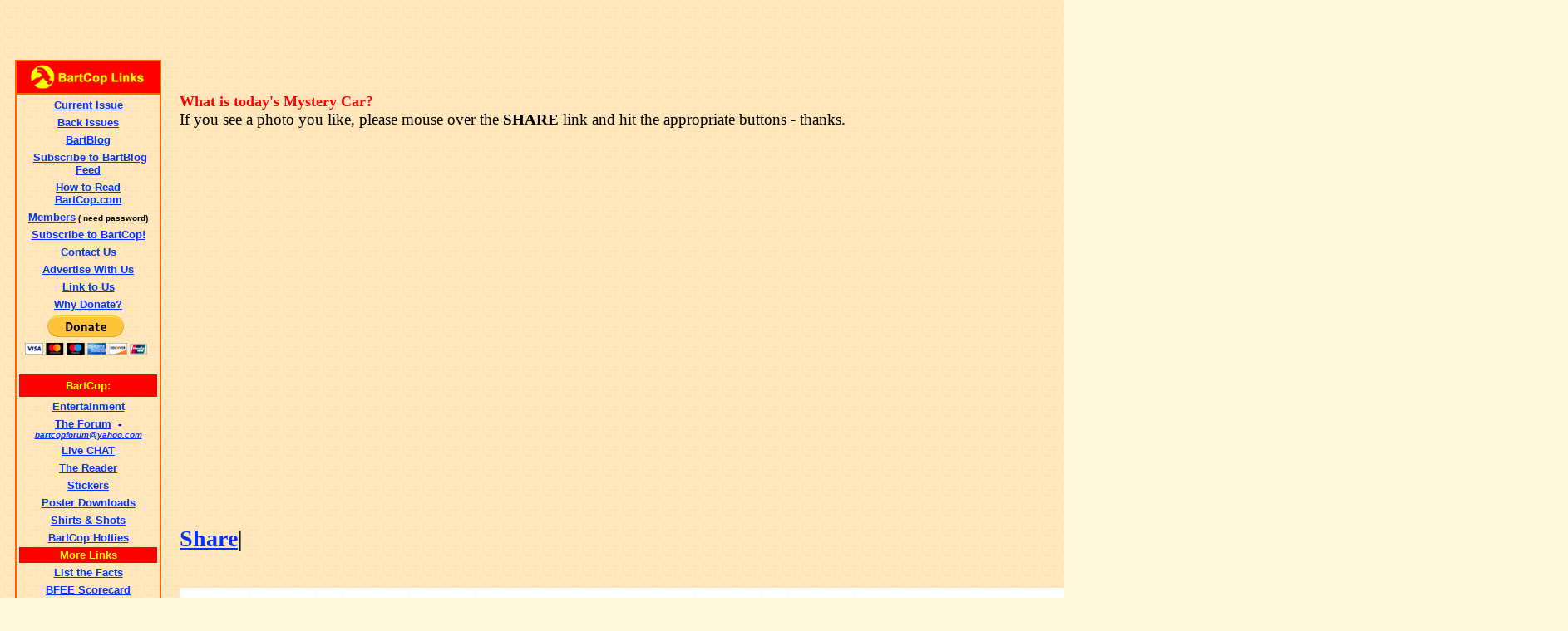

--- FILE ---
content_type: text/html
request_url: http://www.bartcop.com/mystery-car-130530.htm
body_size: 32217
content:
<!DOCTYPE html PUBLIC "-//w3c//dtd html 4.0 transitional//en">
<html>
<head>
  <meta http-equiv="Content-Type"
 content="text/html; charset=iso-8859-1">
  <meta name="GENERATOR"
 content="Mozilla/4.79 [en] (Windows NT 5.0; U) [Netscape]">
  <title>BartCop's Mystery Cars - mystery-car-130530.htm</title>
<!-- BC Head Code --><!-- Blogads CSS Code -->
<link rel="stylesheet" type="text/css" href="http://cache.blogads.com/258747339/feed.css" />
<link rel="stylesheet" type="text/css" href="http://cache.blogads.com/105499399/feed.css" />
<link rel="stylesheet" type="text/css" href="http://cache.blogads.com/395923429/feed.css" />

<script type='text/javascript' src='http://partner.googleadservices.com/gampad/google_service.js'>
</script>
<script type='text/javascript'>
GS_googleAddAdSenseService("ca-pub-5155643920455169");
GS_googleEnableAllServices();
</script>
<script type='text/javascript'>
GA_googleAddSlot("ca-pub-5155643920455169", "Bartcop_300");
GA_googleAddSlot("ca-pub-5155643920455169", "Bartcop_728");
GA_googleAddSlot("ca-pub-5155643920455169", "Bartcop_728_BTF");
</script>
<script type='text/javascript'>
GA_googleFetchAds();
</script>

  <meta content="mystery-car-130530.htm" name="description">
</head>
<body
 style="color: rgb(0, 0, 0); background-color: rgb(255, 248, 220); background-image: url(sand2.gif);"
 alink="#000099" link="#0033ff" vlink="#990099">
&nbsp;
<br>
<table border="0" cellpadding="6" cellspacing="4">
  <caption><br>
  </caption><tbody>
  </tbody> <tbody>
    <tr>
      <td align="left" valign="top" width="172"><!-- BartCop Main Left Column Include  --> <p>
	      <!-- Blogads Ads Code first strip-->
		  
	    <script language="javascript" src="http://cache.blogads.com/258747339/feed.js"></script>
	

      <br>

	
	    <!-- BartCop links table include -->
	
    <table BORDER=1 CELLSPACING=0 WIDTH="170" bordercolor="#FF6600" >
<tr>
<td BGCOLOR="#FF0000">
<center><img SRC="http://www.bartcop.com/bc-rtbar-links3.gif" height=36 width=170></center>
</td>
</tr>

<tr>
<td>
<center><table BORDER=0 CELLSPACING="2" CELLPADDING="2" WIDTH="170" >
<tr>
<td>
<center><b><font face="Arial, Helvetica, sans-serif"><font color="#0000FF"><font size=-1><a href="http://www.bartcop.com/">Current
Issue</a></font></font></font></b></center></td>
</tr>

<tr>
<td>
<center><b><font face="Arial, Helvetica, sans-serif"><font color="#0000FF"><font size=-1><a href="http://www.bartcop.com/back.htm">Back
Issues</a></font></font></font></b>
</center></td>
</tr>

<tr>
  <td><center>
    <b><font face="Arial, Helvetica, sans-serif"><font color="#0000FF"><font size=-1><a href="http://bartblog.bartcop.com/">BartBlog</a></font></font></font></b>
  </center></td>
</tr>
<tr>
  <td><center>
    <a href="http://feeds.feedburner.com/bartcop/vWnb" rel="alternate" type="application/rss+xml"><font color="#000099" size="-1" face="Arial, Helvetica, sans-serif"><img src="http://www.feedburner.com/fb/images/pub/feed-icon16x16.png" alt="" style="vertical-align:middle;border:0"/></font></a><font color="#0000FF" size="-1" face="Arial, Helvetica, sans-serif">&nbsp;<b><a href="http://feeds.feedburner.com/bartcop/vWnb" rel="alternate" type="application/rss+xml">Subscribe
    to BartBlog Feed </a></b></font>
  </center></td>
</tr>
<tr>
<td>
<center>
  <b><font face="Arial, Helvetica, sans-serif"><font color="#0000FF"><font size=-1><a href="http://www.bartcop.com/how-to-read-bc.htm">How
  to Read BartCop.com</a> </font></font></font></b>
</center></td>
</tr>

<tr>
<td>
<center>
  <b><font face="Arial, Helvetica, sans-serif"><font color="#0000FF"><font size=-1><a href="http://www.bartcop.com/members">Members</a></font></font><font color="#000000"><font size=-2> ( need
password)</font></font></font></b>
</center></td>
</tr>

<tr>
<td>
<center><b><font face="Arial, Helvetica, sans-serif"><font color="#0000FF"><font size=-1><a href="http://www.bartcop.com/subscribe7.htm">Subscribe
to BartCop!</a></font></font></font></b>
</center></td>
</tr>

<tr>
<td>
<center><b><font face="Arial, Helvetica, sans-serif"><font color="#0000FF"><font size=-1><a href="http://www.bartcop.com/contactus.htm">Contact
Us</a></font></font></font></b>
</center></td>
</tr>

<tr>
<td>
<center><b><font face="Arial, Helvetica, sans-serif"><font color="#0000FF"><font size=-1><a href="http://www.bartcop.com/advertise.htm">Advertise
With Us</a></font></font></font></b>
</center></td>
</tr>
<tr>
  <td><center>
    <b><font face="Arial, Helvetica, sans-serif"><font color="#0000FF"><font size=-1><a href="http://www.bartcop.com/link-to-bc.htm">Link
    to Us</a> </font></font></font></b>
  </center></td>
</tr>

<tr>
  <td><center>
    <b><font face="Arial, Helvetica, sans-serif"><font color="#0000FF"><font size=-1><a href="http://www.bartcop.com/why-donate6.htm">Why
              Donate?</a> </font></font></font></b>
  </center></td>
</tr>
<tr>
<td>
<center><form action="https://www.paypal.com/cgi-bin/webscr" method="post">
<input type="hidden" name="cmd" value="_s-xclick">
<input type="image" src="https://www.paypal.com/en_US/i/btn/btn_donateCC_LG.gif" border="0" name="submit" alt="Make payments with PayPal - it's fast, free and secure!">
<img alt="" border="0" src="https://www.paypal.com/en_US/i/scr/pixel.gif" width="1" height="1">
<input type="hidden" name="encrypted" value="-----BEGIN [base64]/[base64]/[base64]/[base64]/ETMS1ycjtkpkvjXZe9k+6CieLuLsPumsJ7QC1odNz3sJiCbs2wC0nLE0uLGaEtXynIgRqIddYCHx88pb5HTXv4SZeuv0Rqq4+axW9PLAAATU8w04qqjaSXgbGLP3NmohqM6bV9kZZwZLR/klDaQGo1u9uDb9lr4Yn+rBQIDAQABo4HuMIHrMB0GA1UdDgQWBBSWn3y7xm8XvVk/UtcKG+wQ1mSUazCBuwYDVR0jBIGzMIGwgBSWn3y7xm8XvVk/[base64]/zANBgkqhkiG9w0BAQUFAAOBgQCBXzpWmoBa5e9fo6ujionW1hUhPkOBakTr3YCDjbYfvJEiv/2P+IobhOGJr85+XHhN0v4gUkEDI8r2/rNk1m0GA8HKddvTjyGw/XqXa+LSTlDYkqI8OwR8GEYj4efEtcRpRYBxV8KxAW93YDWzFGvruKnnLbDAF6VR5w/[base64]/emD0EJqadEb8ksR5JnnTBRNEbgiU8YcNelxWS4AF+jNtWaMk4etdU1UPXeKLL+fGI7v/hpQxZ9tzrwvqPpjNzmPPaLsifvz+y2pW+QIVyxn3/sf0xc28nAyG5dgUZwB92HuLTq3FD8/FQYtuWFAl/A==-----END PKCS7-----
">
</form> </center></td>
</tr>

<tr>
<td HEIGHT="27" BGCOLOR="#FF0000">
<center><b><font face="Arial, Helvetica, sans-serif"><font color="#FFFF00"><font size=-1>BartCop:</font></font></font></b></center></td>
</tr>

<tr>
<td>
<center><b><font face="Arial, Helvetica, sans-serif"><font color="#0000FF"><font size=-1><a href="http://www.suprmchaos.com/home.index.html" target="_blank">Entertainment</a></font></font></font></b></center></td>
</tr>

<tr>
<td>
<center><b><font face="Arial, Helvetica, sans-serif"><font color="#0000FF"><font size=-1><a href="http://bartcopnation.com/dc/dcboard.php" target="_blank">The
Forum</a>&nbsp; - </font></font><i><font color="#CC0000"><font size=-2><a href="mailto:bartcopforum@yahoo.com">bartcopforum@yahoo.com</a></font></font></i></font></b></center></td>
</tr>

<tr>
<td>
<center><b><font face="Arial, Helvetica, sans-serif"><font color="#0000FF"><font size=-1><a href="http://bartcopnation.com/chat/" target="_blank">Live
CHAT</a></font></font></font></b></center></td>
</tr>

<tr>
<td>
<center><b><font face="Arial, Helvetica, sans-serif"><font color="#0000FF"><font size=-1><a href="http://www.bartcopnation.com/" target="_blank">The
Reader</a></font></font></font></b></center></td>
</tr>

<tr>
<td>
<center><b><font face="Arial, Helvetica, sans-serif"><font color="#0000FF"><font size=-1><a href="http://www.bartcop.com/stickers.htm">Stickers</a></font></font></font></b>
</center></td>
</tr>

<tr>
  <td><center>
    <b><font face="Arial, Helvetica, sans-serif"><font color="#0000FF"><font size=-1><a href="http://www.bartcop.com/posters/">Poster
    Downloads </a></font></font></font></b>
  </center></td>
</tr>
<tr>
  <td><center>
    <b><font face="Arial, Helvetica, sans-serif"><font color="#0000FF"><font size=-1><a href="http://www.bartcop.com/t-shirts-shots.htm">Shirts
    &amp; Shots</a> </font></font></font></b>
  </center></td>
</tr>
<tr>
  <td><center>
    <b><font face="Arial, Helvetica, sans-serif"><font color="#0000FF"><font size=-1><font color="#0000FF"><a href="http://www.bartcop.com/bch_hotties/">BartCop
    Hotties</a> </font> </font></font></font></b>  
  </center></td>
</tr>

<tr>
<td BGCOLOR="#FF0000">
<center><b><font face="Arial, Helvetica, sans-serif"><font color="#FFFF00"><font size=-1>More
Links</font></font></font></b></center></td>
</tr>

<tr>
  <td><div align="center"><font size="-1"><b><font face="Arial, Helvetica, sans-serif"><font color="#0000FF"><a href="http://www.bartcop.com/list-the-facts.htm" target="_blank">List the Facts</a></font></font></b></font></div></td>
</tr>
<tr>
  <td><center>
    <font size="-1"><b><font face="Arial, Helvetica, sans-serif"><font color="#0000FF"><a href="http://www.bartcop.com/bfee-history.htm">BFEE
              Scorecard</a> </font></font></b>    </font>
  </center></td>
</tr>
<tr>
<td>
<center>
  <font size="-1"><b><font face="Arial, Helvetica, sans-serif"><font color="#0000FF"><a href="http://marc.perkel.com/" target="_blank">Perkel's
Blog</a></font></font></b></font>
</center></td>
</tr>

<tr>
<td>
<center>
  <font size="-1"><b><font face="Arial, Helvetica, sans-serif"><font color="#0000FF"><a href="http://marc.perkel.com/archives/000753.html" target="_blank">Power
of Nightmares</a></font></font></b></font>
</center></td>
</tr>

<tr>
  <td><center>
    <font size="-1"><b><font face="Arial, Helvetica, sans-serif"><font color="#0000FF">Clinton
              Fox Interview<br>
              <a href="http://www.youtube.com/watch?v=7DI7u-TytRU&" target="_blank">Part 1</a>, <a href="http://www.youtube.com/watch?v=3L2513JFJsY&" target="_blank">Part
              2</a></font></font></b>    </font>
  </center></td>
</tr>
<tr>
  <td><center>
    <font size="-1"><b><font face="Arial, Helvetica, sans-serif"><font color="#0000FF"><a href="http://www.intrade.com/jsp/intrade/contractSearch/" target="_blank">Money
              Talks</a> </font></font></b></font>
  </center></td>
</tr>
<tr>
<td>
<center>
  <font size="-1"><b><font face="Arial, Helvetica, sans-serif"><font color="#0000FF"><a href="http://icasualties.org/oif/" target="_blank">Cost
of Bush's greed</a></font></font></b></font>
</center></td>
</tr>

<tr>
<td>
<center>
  <font size="-1"><b><font face="Arial, Helvetica, sans-serif"><font color="#0000FF"><a href="http://www.whiterosesociety.org" target="_blank">White
Rose Society</a></font></font></b></font>
</center></td>
</tr>

<tr>
  <td><div align="center"><font size="-1"><b><font face="Arial, Helvetica, sans-serif"><font color="#0000FF"><a href="http://www.blitzcorner.com/" target="_blank">Sports News</a></font></font></b></font></div></td>
</tr>
<tr>
<td>
<center>
  <font size="-1"><b><font face="Arial, Helvetica, sans-serif"><font color="#0000FF"><a href="http://www.bartcop.com/p60current.htm" target="_blank">Project
60</a></font></font></b>  </font>
</center></td>
</tr>

<tr>
<td>
<center>
  <font size="-1"><b><font face="Arial, Helvetica, sans-serif"><font color="#0000FF"><a href="http://www.missionliquor.com/Store/Qstore/Qstore.cgi?CMD=011&PROD=000042&PNAME=Chinaco+Anejo+750ml" target="_blank">Chinaco
Anejo</a></font></font></b>  </font>
</center></td>
</tr>

<tr>
<td BGCOLOR="#FFFF00">
<center>
  <b><font face="Arial, Helvetica, sans-serif"><font color="#0000FF"><font size=-1><a href="http://www.bartcop.com/links-1.htm" target="_blank">EVEN
MORE LINKS</a>
</font></font></font></b>
</center></td>
</tr>
</table>
</center>
</td>
</tr>
</table>
	
    <br>
	

<!-- SiteSearch Google -->

  	    <form method="get" action="http://www.google.com/custom" target="_top">
  <table border="0" bgcolor="#ff3333">
    <tr>
      <td width="6" height="32" align="left" valign="top" nowrap="nowrap"></td>
      <td width="170" nowrap="nowrap"><input type="hidden" name="domains" value="BartCop.com">
          <input type="text" name="q" size="18" maxlength="255" value="">
      </td>
    </tr>
    <tr>
      <td>&nbsp;</td>
      <td nowrap="nowrap"><table>
          <tr>
            <td><input type="radio" name="sitesearch" value="" checked="checked">
                <font size="-1" color="#000000">Web</font> </td>
            <td><input type="radio" name="sitesearch" value="BartCop.com">
                <font size="-1" color="#000000">BartCop.com</font> </td>
          </tr>
        </table>
          <input type="submit" name="sa" value="Google Search">
          <input type="hidden" name="client" value="pub-6108208415169832">
          <input type="hidden" name="forid" value="1">
          <input type="hidden" name="ie" value="ISO-8859-1">
          <input type="hidden" name="oe" value="ISO-8859-1">
          <input type="hidden" name="cof" value="GALT:#0000FF;GL:1;DIV:#666666;VLC:FFFFFF;AH:center;BGC:FFCC99;LBGC:FFFFFF;ALC:0000CC;LC:0000CC;T:000000;GFNT:9966FF;GIMP:9966FF;LH:50;LW:50;L:http://www.bartcop.com/hammer-icon50x50.gif;S:http://www.bartcop.com/;FORID:1;">
          <input type="hidden" name="hl" value="en">
      </td>
    </tr>
  </table>
</form>
        
        
	<br>	
  <!-- Blogads Sidebar Ads Code second strip -->
  
  	    <script language="javascript" src="http://cache.blogads.com/105499399/feed.js"></script>
        	<br>	

  <!-- Google Adsense Sidebar Ads Code image & text 160 x 600 -->
  
    	    <script type="text/javascript"><!--
google_ad_client = "ca-pub-6108208415169832";
/* Adsense1 */
google_ad_slot = "5879570426";
google_ad_width = 160;
google_ad_height = 600;
//-->
</script>
<script type="text/javascript"
src="http://pagead2.googlesyndication.com/pagead/show_ads.js">
</script>
            
            





 
   







<br>


  <!-- Google AdSense Referal Link -->
  
      	      <script type="text/javascript"><!--
google_ad_client = "pub-6108208415169832";
google_ad_width = 180;
google_ad_height = 60;
google_ad_format = "180x60_as_rimg";
google_cpa_choice = "CAAQ4fqy0gEaCPI0fZSM10VxKL3D93M";
//--></script>
  <script type="text/javascript" src="http://pagead2.googlesyndication.com/pagead/show_ads.js">
</script>
  
  <br>
    <br>
        <br>
   <!-- Advertise Liberally Graphic/Link -->

  	    <div align="center"><a href="http://web.blogads.com/advertise/liberal_blog_advertising_network" target="_blank"><img SRC="http://www.bartcop.com/advertise-liberally.gif" BORDER=0 / height=78 width=150></a></div>

		
		<br>	
			
   <!-- Pointing Left Graphic/Link -->

  	    <div align="center"><a href="http://www.pointingleft.com" target="_blank"><img SRC="http://www.bartcop.com/pointing-left-logo.jpg" BORDER=0 / height=78 width=150></a></div>

		
		<br>	
        
  <br>
  <!--Amazon Search Code -->
  
  	    <form action="http://www.amazon.com/exec/obidos/external-search" method="get">
  <center>
    <table BORDER=0 CELLSPACING=0 BGCOLOR="#000000" >
      <tr>
        <td><table BORDER=0 CELLSPACING=0 CELLPADDING=0 WIDTH="120" HEIGHT="90" >
            <tr>
              <td VALIGN=BOTTOM HEIGHT="20" BGCOLOR="#FFFFFF"><center>
                  <b><font face="verdana,arial,helvetica"><font size=-2>Search
                  Now:</font></font></b>
              </center></td>
              <td BGCOLOR="#FFFFFF">&nbsp;</td>
            </tr>
            <tr>
              <td VALIGN=TOP HEIGHT="30" BGCOLOR="#FFFFFF"><center>
                  <input size="10" name="keyword">
              </center></td>
              <td ALIGN=LEFT VALIGN=TOP HEIGHT="20" BGCOLOR="#FFFFFF"><input value="blended" name="mode" type="hidden">
                  <input value="bartcopcom" name="tag" type="hidden">
                  <input src="ap-search-go-btn.gif" value="Go" name="Go" align="center" border="0" height="21" type="image" width="21"></td>
            </tr>
            <tr>
              <td COLSPAN="2" HEIGHT="40" BGCOLOR="#000000"><a href="http://www.amazon.com/exec/obidos/redirect-home/bartcopcom"><img SRC="ap-search-logo-126x32.gif" ALT="In Association with Amazon.com" BORDER=0 height=32 width=126></a></td>
            </tr>
        </table></td>
      </tr>
    </table>
  </center>
</form>
  




  


  <br>
      <!-- BartCop Linkroll1-->
	
    	    <table ALIGN=CENTER BORDER=1 CELLSPACING=0 WIDTH="170"  bordercolor="#FF6600">
<tr>
<th BGCOLOR="#FF0000" scope="col">
<center><font face="Arial, Helvetica, sans-serif"><font color="#FFFF00"><font size=-1>Link
Roll</font></font></font></center>
</th>
</tr>

<tr>
<th VALIGN=TOP scope="col">
<center><font face="Arial, Helvetica, sans-serif"><font size=-2><a href="http://www.msnbc.msn.com/id/3449870/" target="_blank">Altercation</a></font></font>
<br><font face="Arial, Helvetica, sans-serif"><font size=-2><a href="http://www.americanpolitics.com/" target="_blank">American
Politics Journal</a></font></font>
<br><font face="Arial, Helvetica, sans-serif"><font size=-2><a href="http://atrios.blogspot.com/" target="_blank">Atrios</a></font></font>
<br><font face="Arial, Helvetica, sans-serif"><font size=-2><a href="http://www.barrycrimmins.com/" target="_blank">Barry
Crimmins</a></font></font>
<br><font face="Arial, Helvetica, sans-serif"><font size=-2><a href="http://www.bettybowers.com/" target="_blank">Betty
Bowers</a></font></font>
<br><font face="Arial, Helvetica, sans-serif"><font size=-2><a href="http://buzzflash.com" target="_blank">Buzzflash&nbsp;</a></font></font>
<br><font face="Arial, Helvetica, sans-serif"><font size=-2><a href="http://www.consortiumnews.com/" target="_blank">Consortium
News&nbsp;</a></font></font>
<br><font face="Arial, Helvetica, sans-serif"><font size=-2><a href="http://www.dailyhowler.com/" target="_blank">Daily
Howler</a></font></font>
<br><font face="Arial, Helvetica, sans-serif"><font size=-2><a href="http://www.dailykos.com/" target="_blank">Daily
Kos</a></font></font>
<br><font face="Arial, Helvetica, sans-serif"><font size=-2><a href="http://www.democraticunderground.com/" target="_blank">Democatic
Underground&nbsp;</a></font></font>
<br><font face="Arial, Helvetica, sans-serif"><font size=-2><a href="http://www.dareland.com/disinfotainmenttoday/" target="_blank">Disinfotainment
Today&nbsp;</a></font></font>
<br>
<font face="Arial, Helvetica, sans-serif"><font size=-2><a href="http://www.evilgopbastards.com/" target="_blank">Evil
GOP Bastards</a></font></font>
<br>
<font face="Arial, Helvetica, sans-serif"><font size=-2><a href="http://www.fauxnewschannel.com/" target="_blank">Faux
News Channel&nbsp;</a></font></font><br>
<font face="Arial, Helvetica, sans-serif"><font size=-2><a href="http://gregpalast.com/" target="_blank">Greg
Palast</a></font></font>
<br><font face="Arial, Helvetica, sans-serif"><font size=-2><a href="http://thehollywoodliberal.com/" target="_blank">The
Hollywood Liberal&nbsp;</a></font></font>
<br><font face="Arial, Helvetica, sans-serif"><font size=-2><a href="http://www.internetweekly.org/" target="_blank">Internet
Weekly</a></font></font>
<br><font face="Arial, Helvetica, sans-serif"><font size=-2><a href="http://patriotboy.blogspot.com/" target="_blank">Jesus
General</a></font></font>
<br><font face="Arial, Helvetica, sans-serif"><font size=-2><a href="http://www.observer.com/opinions_conason.asp" target="_blank">Joe
Conason&nbsp;</a></font></font>
<br><font face="Arial, Helvetica, sans-serif"><font size=-2><a href="http://www.talkingpointsmemo.com/" target="_blank">Josh
Marshall</a></font></font>
<br><font face="Arial, Helvetica, sans-serif"><font size=-2><a href="http://www.liberaloasis.com/" target="_blank">Liberal
Oasis</a></font></font>
<br><font face="Arial, Helvetica, sans-serif"><font size=-2><a href="http://www.makethemaccountable.com/" target="_blank">Make
Them Accountable&nbsp;</a></font></font>
<br><font face="Arial, Helvetica, sans-serif"><font size=-2><a href="http://www.sfgate.com/columnists/morford/" target="_blank">Mark
Morford&nbsp;</a></font></font>
<br><font face="Arial, Helvetica, sans-serif"><font size=-2><a href="http://www.mikemalloy.com/" target="_blank">Mike
Malloy&nbsp;</a></font></font><br>

<font face="Arial, Helvetica, sans-serif"><font size=-2><a href="http://politicalhumor.about.com/" target="_blank">Political
Humor - About.com</a></font></font>
<br>
<font face="Arial, Helvetica, sans-serif"><font size=-2><a href="http://www.politicalwire.com/" target="_blank">Political
Wire</a></font></font>
<br>

<font face="Arial, Helvetica, sans-serif"><font size=-2><a href="http://www.therandirhodesshow.com/" target="_blank">Randi
Rhodes</a></font></font>
<br><font face="Arial, Helvetica, sans-serif"><font size=-2><a href="http://rudepundit.blogspot.com/" target="_blank">Rude
Pundit&nbsp;</a></font></font>
<br><font face="Arial, Helvetica, sans-serif"><font size=-2><a href="http://www.smirkingchimp.com/" target="_blank">Smirking
Chimp</a></font></font>
<br><font face="Arial, Helvetica, sans-serif"><font size=-2><a href="http://www.takebackthemedia.com/" target="_blank">Take
Back the Media&nbsp;</a></font></font>
<br><font face="Arial, Helvetica, sans-serif"><font size=-2><a href="http://whitehouse.org/" target="_blank">Whitehouse.org</a></font></font>
<br><font face="Arial, Helvetica, sans-serif"><font size=-1><a href="links-1.htm">More
Links</a></font></font>
</center>

<hr width="65%">
</th>

</tr>
</table>
<p>&nbsp;</p>

	




  <!-- BartCop Sidebar Ads Code first strip -->


  
    <!-- BartCop Sidebar technorati code -->
  	      <script type="text/javascript" src="http://embed.technorati.com/embed/34gjnqk58z.js"></script>
  
 <br>
			  <br>
  <!-- Blogads Classified Code -->
  
  	    <script language="javascript" src="http://cache.blogads.com/395923429/feed.js"></script>
        
         <br>
			  <br>
        
  
  <!-- Clustermaps Code -->
  
  	    <a href="http://www4.clustrmaps.com/counter/maps.php?url=http://www.bartcop.com" id="clustrMapsLink"><img src="http://www4.clustrmaps.com/counter/index2.php?url=http://www.bartcop.com" style="border:0px;" alt="Locations of visitors to this page" title="Locations of visitors to this page" id="clustrMapsImg" onerror="this.onerror=null; this.src='http://www2.clustrmaps.com/images/clustrmaps-back-soon.jpg'; document.getElementById('clustrMapsLink').href='http://www2.clustrmaps.com';" />
</a>
        


  

  <br>
      </td>
      <td align="left" background="file:////tsclient/C/bart/sand2.gif"
 valign="top" width="100%"><!-- Insert Issue from here down --><!-- ca-pub 2 include --><center>
<!-- ca-pub-5155643920455169/Bartcop_300 -->
<script type='text/javascript'>
GA_googleFillSlot("Bartcop_300");
</script>
</center><font
 size="+1"><br>
      </font>
      <div style="text-align: left;" class="style2">
      <div style="text-align: center;">
      <p style="text-align: left;"><b><font face="Verdana"><font
 color="#ff0000"><font size="+1"><br>
      </font></font></font></b><font size="+1"><font size="+1"><font
 style="color: rgb(0, 0, 0); font-family: verdana;" color="#000099"><font
 size="+1"><span style="font-weight: bold;"><span
 style="color: rgb(255, 0, 0);">What is today's Mystery
Car?&nbsp; </span></span></font></font></font></font><big><span
 style="font-weight: bold;"></span></big><big><span
 style="font-weight: bold;"></span></big><big><big><span
 style="font-weight: bold;"></span></big><span
 style="font-weight: bold;"></span></big><br>
      <big> If you see a
photo you like, please
mouse over the <span style="font-weight: bold;">SHARE</span> link
and hit the appropriate buttons - thanks.</big><b><font face="Verdana"><font
 color="#ff0000"><font size="+1"> </font></font></font></b><big><span
 style="color: rgb(0, 0, 153);"><span style="color: rgb(0, 0, 0);"></span></span></big><font
 size="+1"><font size="+1"><span style="font-weight: bold;"></span></font></font><br>
      </p>
      <div style="text-align: left;"> <big><span
 style="font-weight: bold;"></span></big><font size="+1"><font size="+1"><big><small><span
 style="color: rgb(0, 0, 153);"><span style="color: rgb(0, 0, 0);"></span></span></small></big></font></font><br>
      <big>&nbsp;</big><br>
      </div>
      <font size="+1"><font size="+1"><br>
      </font></font>
      <p style="text-align: left;"><font size="+1"><font size="+1"><span
 style="font-weight: bold;"><br>
      </span></font></font><big><span style="font-weight: bold;"></span></big></p>
      <div style="text-align: center;"><br>
      <script type="text/javascript">
var pubId=21172;
var siteId=26103;
var kadId=20878;
var kadwidth=728;
var kadheight=90;
var kadtype=1;
      </script>
      <script type="text/javascript"
 src="http://ads.pubmatic.com/AdServer/js/showad.js">
 </script><br>
      <div style="text-align: center;">&nbsp; </div>
<!-- Google Adsense Main page 4 include --><script type="text/javascript"><!--
google_ad_client = "pub-6108208415169832";
google_ad_width = 468;
google_ad_height = 60;
google_ad_format = "468x60_as";
google_ad_type = "text_image";
google_ad_channel = "";
google_color_border = "FDEFD2";
google_color_bg = "FDEFD2";
google_color_link = "FF0000";
google_color_text = "000000";
google_color_url = "008000";
//-->
</script>
<script type="text/javascript"
  src="http://pagead2.googlesyndication.com/pagead/show_ads.js">
</script><br>
      <div style="text-align: center;"><br>
      </div>
      </div>
      <p style="text-align: left;"><b><font face="Verdana"><font
 color="#ff0000"><font size="+1">&nbsp;<br>
      </font></font></font></b> </p>
      <div style="text-align: left;"> </div>
      <p style="text-align: left;"><br>
      </p>
      <div style="text-align: left;"> </div>
      <p style="text-align: left;"><br>
      </p>
      <div style="text-align: left;"> </div>
      <script type="text/javascript"
 src="http://partner.googleadservices.com/gampad/google_service.js">
      </script>
      <script type="text/javascript">
GS_googleAddAdSenseService("ca-pub-5155643920455169");
GS_googleEnableAllServices();
      </script>
      <script type="text/javascript">
GA_googleAddSlot("ca-pub-5155643920455169", "Bartcop_160");
GA_googleAddSlot("ca-pub-5155643920455169", "Bartcop_300");
GA_googleAddSlot("ca-pub-5155643920455169", "Bartcop_300_BTF");
GA_googleAddSlot("ca-pub-5155643920455169", "Bartcop_300_BTF2");
GA_googleAddSlot("ca-pub-5155643920455169", "Bartcop_728");
GA_googleAddSlot("ca-pub-5155643920455169", "Bartcop_728_BTF");
      </script>
      <script type="text/javascript">
GA_googleFetchAds();
      </script><!-- Bartcop_728 -->
      <script type="text/javascript">
GA_googleFillSlot("Bartcop_728");
      </script>
      <br>
      <div style="text-align: left;"> </div>
      <p style="text-align: left;"><br>
      </p>
      <p style="text-align: left;"><big><big><b><br>
      <big><a
 href="http://www.addthis.com/bookmark.php?v=250&amp;username=bartcop"
 class="addthis_button_compact">Share<span class="addthis_separator"></span></a></big></b><big>|</big><br>
      </big></big></p>
      <div style="text-align: left;"><big><big>&nbsp;<img alt=""
 src="mystery-car-130530.jpg" style="width: 1660px; height: 463px;"></big></big><br>
      </div>
      <p style="text-align: left;"><big><big><br>
      <br>
      </big></big></p>
      <p style="text-align: left;"><b><font face="Verdana"><font
 size="+1"><a href="mailto:bartcop-feedback@bartcop.com" target="_blank">Send
e-mail to Bart</a></font></font></b> </p>
      <div style="text-align: left;"> </div>
      <p style="text-align: left;">&nbsp; <b><a
 href="http://www.bartcop.com">Back to Bartcop.com</a></b> </p>
      <div style="text-align: left;"> </div>
      <p style="text-align: left;"><!-- AddThis Button BEGIN --></p>
      <div style="text-align: left;"> </div>
      <div style="text-align: left;"
 class="addthis_toolbox addthis_default_style"><b><a
 href="http://www.addthis.com/bookmark.php?v=250&amp;username=bartcop"
 class="addthis_button_compact"><br>
      </a></b></div>
      <script type="text/javascript"
 src="http://s7.addthis.com/js/250/addthis_widget.js#username=bartcop"></script><!-- AddThis Button END -->
      <div style="text-align: center;"><br>
      <br>
      </div>
      <div style="text-align: center;"><br>
      </div>
      <div style="text-align: center;"> <br>
      </div>
      <div style="text-align: center;"><br>
      <a href="http://fucorporatemedia.com/"><span
 style="font-weight: bold;"></span></a><br>
      <br>
      <br>
      <br>
      <br>
      <p>&nbsp;</p>
      </div>
      </div>
      </div>
      </td>
    </tr>
    <tr>
      <td><br>
      </td>
      <td><br>
      </td>
    </tr>
  </tbody>
</table>
<!-- BartCop Bottom Include  -->
<!-- BC Google Analytics Code -->
<script src="http://www.google-analytics.com/urchin.js" type="text/javascript">
</script>
<script type="text/javascript">
_uacct = "UA-497200-2";
_udn="bartcop.com"; 
urchinTracker();
</script>
<!-- BC ClickTracks Code -->

<!--  Sitemeter Code -->


<!--  ca-pub footer -->
<center>
<!-- ca-pub-5155643920455169/Bartcop_728_BTF -->
<script type='text/javascript'>
GA_googleFillSlot("Bartcop_728_BTF");
</script>
</center>

<!-- AFF AD BEGIN -->

<!-- AFF AD END -->
<!--  Privacy Policyr Code -->
<center>
  <a href="http://www.bartcop.com/privacypolicy.htm"><font size="-2" face="Arial, Helvetica, sans-serif">Privacy Policy</font>
  </a>
</center>

<a href=http://www.junkemailfilter.com target=_blank>.</a>
<a href=http://makingmoneywithsolar.com target=_blank>.</a>


</body>
</html>


--- FILE ---
content_type: text/html; charset=utf-8
request_url: https://www.google.com/recaptcha/api2/aframe
body_size: 266
content:
<!DOCTYPE HTML><html><head><meta http-equiv="content-type" content="text/html; charset=UTF-8"></head><body><script nonce="1_HlnLffkCoGSosllZdGPg">/** Anti-fraud and anti-abuse applications only. See google.com/recaptcha */ try{var clients={'sodar':'https://pagead2.googlesyndication.com/pagead/sodar?'};window.addEventListener("message",function(a){try{if(a.source===window.parent){var b=JSON.parse(a.data);var c=clients[b['id']];if(c){var d=document.createElement('img');d.src=c+b['params']+'&rc='+(localStorage.getItem("rc::a")?sessionStorage.getItem("rc::b"):"");window.document.body.appendChild(d);sessionStorage.setItem("rc::e",parseInt(sessionStorage.getItem("rc::e")||0)+1);localStorage.setItem("rc::h",'1768943119481');}}}catch(b){}});window.parent.postMessage("_grecaptcha_ready", "*");}catch(b){}</script></body></html>